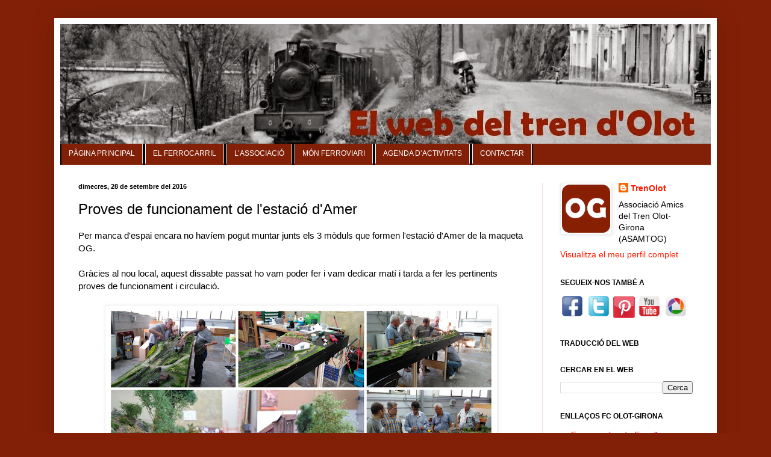

--- FILE ---
content_type: text/html; charset=UTF-8
request_url: http://www.trenolot.cat/b/stats?style=BLACK_TRANSPARENT&timeRange=ALL_TIME&token=APq4FmDHO2KenxcnDwpCTkGhFnIlbutdm-ICFwnXX793j_71Bvm9P0xA_Qt0dnQniJonAvxw7FYNCG9TExhWwa_89AlXO03p5Q
body_size: 267
content:
{"total":567866,"sparklineOptions":{"backgroundColor":{"fillOpacity":0.1,"fill":"#000000"},"series":[{"areaOpacity":0.3,"color":"#202020"}]},"sparklineData":[[0,32],[1,40],[2,22],[3,59],[4,75],[5,22],[6,29],[7,16],[8,21],[9,48],[10,47],[11,34],[12,12],[13,10],[14,11],[15,24],[16,20],[17,26],[18,17],[19,22],[20,18],[21,21],[22,37],[23,26],[24,20],[25,23],[26,85],[27,100],[28,54],[29,44]],"nextTickMs":257142}